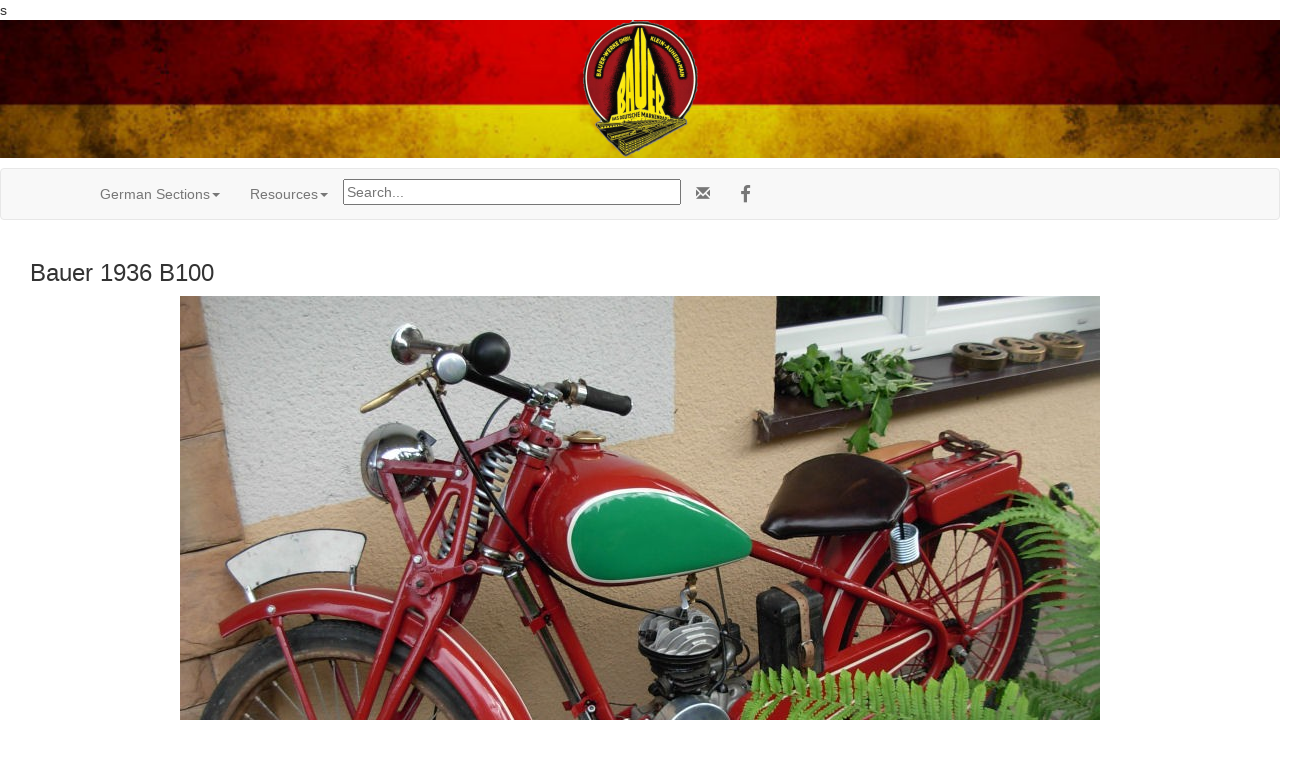

--- FILE ---
content_type: text/html; charset=UTF-8
request_url: https://cybermotorcycle.com/gallery/bauer/Bauer-1936-B100-Poland-1.htm
body_size: 15312
content:
<!DOCTYPE html>
<html lang="en">
<head>
<meta charset="UTF-8">
<meta name="viewport" content="width=device-width, initial-scale=1.0, minimum-scale=1.0" /><!-- OG -->
s<meta property="og:title" content="Bauer 1936 B100" />
<meta property="og:description" content="Motorcycles built by Bauer-Werke GmbH of Germany | Sheldons EMU" />
<meta property="og:url" content="https://cybermotorcycle.com/gallery/bauer/Bauer-1936-B100-Poland-1.htm">
<meta property="og:image" content="https://cybermotorcycle.com/gallery/bauer/images/Bauer-1936-B100-Poland-1.jpg">
<meta property="og:site_name" content="Classic Motorcycles by Sheldon's Emu">
<meta property="fb:app_id" content="1548902428708768"><!-- /OG -->
<meta name="Description" content="Motorcycles built by Bauer-Werke GmbH of Germany | Sheldons EMU" />
<title>Bauer 1936 B100</title>
<link REL="SHORTCUT ICON" HREF="/favicon.ico">
<link rel="stylesheet" href="/scripts/css/emu-style-v8r.css">
<link rel="stylesheet" href="/scripts/css/sm-v9.css">
<link rel="stylesheet" href="/scripts/css/bootstrap-template.css">
<!-- Bootstrap core CSS -->
<link href="https://maxcdn.bootstrapcdn.com/bootstrap/3.3.6/css/bootstrap.min.css" rel="stylesheet">
<link rel="stylesheet" href="https://maxcdn.bootstrapcdn.com/font-awesome/4.4.0/css/font-awesome.min.css">
<!-- Yamm3 CSS -->
<link href="/scripts/css/yamm/yamm.css" rel="stylesheet">
<!-- JS -->
<script src='https://code.jquery.com/jquery-2.2.4.min.js'></script>
<script type="text/javascript">
function gotonewpage(what) {
  value = what.options[what.selectedIndex].value;
  if (value == "") return;
  window.location.href = value;
}

</script>

</head>
<body>
<!-- HEADER --><style>
.header-german {
    height: 100%;
    width: 100%;

    background: white; /* NRQ; For browsers that do not support gradients */
    background: url(/includes/content/headers/img/header-bg-german-1200.jpg) no-repeat;
    background-position: center;
    background-size: cover;
    -webkit-background-size: cover;
    -moz-background-size: cover;
  }
</style>
<div class="header-german">
<p class="text-center">
<img SRC="/includes/content/headers/img/Bauer-Logo-200.png" ALT="Bauer Motorcycles"  title="Bauer Motorrad" style="margin: auto; width:100%; max-width:200px; height:auto;">

 </div><!-- /header -->
<!-- /HEADER -->
<!-- TOPMENU --><!--ZOOMSTOP-->
   <!-- navbar -->
        <div class="navbar navbar-default yamm">
      <div class="container">
        <div class="navbar-header">
          <button type="button" data-toggle="collapse" data-target="#navbar-collapse-1" class="navbar-toggle"></button>
        </div>
        <div id="navbar-collapse-1" class="navbar-collapse collapse">
          <ul class="nav navbar-nav">
            <!-- Main -->
            <!-- German Sections -->
<!-- German Sections -->
<li class="dropdown"><a href="#" data-toggle="dropdown" class="dropdown-toggle">German Sections<b class="caret"></b></a>
	<ul role="menu" class="dropdown-menu">
<li><a href="/euro/germany.htm">German Marques</a></li>
<li><a href="/contributors/museums-germany.htm">German Museums</a></li>
<!--<li><a href="/euro/forums-de.php">German Forums</a></li>-->
<li><a href="/gallery/military/" title="German Motorcycles WWII">Military Motorcycles</a></li>
<li><a href="/sitemap.htm">Sitemap</a></li>
	<li class="divider"></li>
<li><a href="/components/books-manuals.htm" class="" title="">Books & Manuals</a></li>
<li><a href="/contributors/" title="Contributors">Contributors</a></li>
<li><a href="/components/" title="">Components</a></li>
<li><a href="/archives/" title="">MIA Site Archives</a></li>
	</ul></li>
<!-- Accordion -->
<li><!-- Accordion -->
            <li class="dropdown"><a href="#" data-toggle="dropdown" class="dropdown-toggle">Resources<b class="caret"></b></a>
              <div class="dropdown-menu">
                  <div class="yamm-content">
                    <div class="row">
                      <div id="accordion" class="panel-group">
<!-- panel -->
		<div class="panel panel-default">
			<div class="panel-heading">
			<h4 class="panel-title"><a data-toggle="collapse" data-parent="#accordion" href="#collapseTrans">Translate</a></h4>
			</div>
			<div id="collapseTrans" class="panel-collapse collapse">
				<div class="panel-body">
<div id="google_translate_element"></div>
<script>
function googleTranslateElementInit() {
  new google.translate.TranslateElement({pageLanguage: 'en'}, 'google_translate_element');
}
</script>
<script src="//translate.google.com/translate_a/element.js?cb=googleTranslateElementInit"></script>		</div></div></div>
<!-- /panel -->
<!-- panel -->
                        <div class="panel panel-default">
                          <div class="panel-heading">
                            <h4 class="panel-title"><a data-toggle="collapse" data-parent="#accordion" href="#collapseOne">German Marques at Bikelinks</a></h4>
                          </div>
                          <div id="collapseOne" class="panel-collapse collapse">
                            <div class="panel-body">

				<script SRC="https://bikelinks.com/directory/German.js"></script>

<script>
<!--
get_German();
// -->
</script>

                            </div>
                          </div>
                        </div>
<!-- /panel -->

<!-- panel -->
                        <div class="panel panel-default">
                          <div class="panel-heading">
                            <h4 class="panel-title"><a data-toggle="collapse" data-parent="#accordion" href="#collapseThree">Scam Warning</a></h4>
                          </div>
                          <div id="collapseThree" class="panel-collapse collapse">
                            <div class="panel-body">

				<!--googleoff: all-->
<p class="text-danger">Buying or selling? Beware of fraud.
</p>
<br>
<b><a href="/articles/fraud-theft.htm">More Information...</a></b>

<!--googleon: index-->
                            </div>
                          </div>
                        </div>
<!-- /panel -->
		</div>
	  </div>
	</div>
</div><!-- /dropdown-menu -->
<!-- /Accordion -->

</li>
<li><div class="vertalign">
<p><form method="get" action="/search_template.html" id="search">
  <input name="zoom_query" type="text" size="40" placeholder="Search...">
</form>
</div>		</li>
<li><!-- social media icons -->
<ul class="nav navbar-nav navbar-right social">
	<li><a href="https://fb.com/ClassicMotorcycles" rel="nofollow" target="_blank"><span class="fa fa-lg fa-facebook"></span></a></li>
</ul>
<!-- contact -->
<ul class="nav navbar-nav navbar-right social">
	<li><a href="https://cybermotorcycle.com/euro/contact.htm"><span class="glyphicon glyphicon-envelope"></span></a></li>
</ul>


		</li>
        </ul>
</div></div></div><!-- /navbar --><!--ZOOMRESTART-->

<!-- /TOPMENU -->
<div class="container-fluid">
<div class="col-xs-12">
<h3 class="center">Bauer 1936 B100</h3>



<div id="printable" class="center-block" style="display:table;">
<img src="images/Bauer-1936-B100-Poland-1.jpg" alt="Bauer-1936-B100-Poland-1.jpg" title="Bauer-1936-B100-Poland-1.jpg" width="920" height="619" border="0" class="imgborder" style="max-width:100%;height:auto;">
	<div style="display:table-caption;caption-side:bottom;">
<div class="imagetitle">Courtesy paweltomiczek87, Poland</div>
	</div><!-- /caption -->
</div>
<!-- BeginNavigationBottom -->
    <style>
.center-block{
    text-align: center;
}
a{ text-decoration: none !important}
</style>
<p><br></p>
<!-- BeginNavigationGroup -->
    <div class="row">
<div class="center-block" style="width:440px;">
    <!-- BeginNavigationElement --><a href="Bauer-1936-B100-Poland.htm" class="navigationtext">&lt; Prev</a><!-- EndNavigationElement -->
    <!-- BeginNavigationElement --><a href="Bauer-1936-B100-Poland-2.htm" class="navigationtext">Next &gt;</a><!-- EndNavigationElement -->
    <!-- BeginNavigationElement --><a href="index.htm" class="navigationtext">Index</a><!-- EndNavigationElement -->
	    </div><!-- /block -->
    </div><!-- /row -->
<!-- EndNavigationGroup --><!-- BeginNavigationGroup --><!--ZOOMSTOP-->
<div class="center-block" style="display:table;">
    <!-- BeginNavigationElement --><form style="margin-bottom:0;" name="form1" action=""><select name="imagelist" class="imagequicklist" onchange="gotonewpage(this)">
  <option value="Bauer-1936-B100-Combination.htm">Bauer B100 with model 15 replica sidecar</option>
  <option value="Bauer-1936-B100-Poland.htm">Bauer 1936 B100 Poland</option>
  <option selected="selected" value="Bauer-1936-B100-Poland-1.htm">Bauer 1936 B100</option>
  <option value="Bauer-1936-B100-Poland-2.htm">Bauer 1936 B100 Poland</option>
  <option value="Bauer-1936-B100-Poland-3.htm">Bauer 1936 B100 handlebar rhs</option>
  <option value="Bauer-1937-B100-Serbia-1.htm">Bauer 1937 B100 Serbia</option>
  <option value="Bauer-1937-B100-Serbia-2.htm">Bauer 1937 B100 Serbia, RHS Profile</option>
  <option value="Bauer-1937-B100-Serbia-3.htm">Bauer 1937 B100 Tank</option>
  <option value="Bauer-1937-B98-Finland-1.htm">Bauer 1937 B98 Finland</option>
  <option value="Bauer-1937-B98-Finland-2.htm">Bauer 1937 B98 rear view</option>
  <option value="Bauer-1949-100cc.htm">Bauer 1949 100cc</option>
  <option value="Bauer-1950-B150-Comparison.htm">Bauer B150 comparison - 1951 vs 1950</option>
  <option value="Bauer-1951-B150-CA-1.htm">Bauer 1951 B150 California</option>
  <option value="Bauer-1951-B150-CA-10.htm">Bauer 1951 B150 California rear guard</option>
  <option value="Bauer-1951-B150-CA-11.htm">Bauer 1951 B150 California chainguard</option>
  <option value="Bauer-1951-B150-CA-2.htm">Bauer 1951 B150 California under restoration</option>
  <option value="Bauer-1951-B150-CA-8.htm">Bauer 1951 B150 California LHS with decals</option>
  <option value="Bauer-1951-B150-CA-9.htm">Bauer 1951 B150 California RHS with decals</option>
  <option value="Bauer-1951-B156-CA-a1.htm">Bauer 1951 B150 California in pieces</option>
  <option value="Bauer-1951-B156-CA-a2.htm">Bauer 1951 B150 California restoration</option>
  <option value="Bauer-1951-B156-CA-a3.htm">Bauer 1951 B150 California Restored</option>
  <option value="Bauer-1951-B156-CA-a4.htm">Bauer 1951 B150 California RHS</option>
  <option value="Bauer-1951-B156-CA-a5.htm">Bauer 1951 B150 California in workshop</option>
  <option value="Bauer-1952-B250.htm">Bauer 1952 B250</option>
  <option value="Bauer-50-Jahre-badge.htm">Bauer Motorcycle Marque</option>
  <option value="Bauer-Ausstellung-032a.htm">Bauer Ausstellung</option>
  <option value="Bauer-Ausstellung-033a.htm">Bauer Ausstellung, Sachs Engine</option>
  <option value="Bauer-Ausstellung-103a.htm">Bauer-Werke GmbH Factory</option>
  <option value="Bauer-Ausstellung-178a.htm">Bauer Ausstellung, Sachs</option>
  <option value="Bauer-Ausstellung-179a.htm">Bauer Werke Tank</option>
  <option value="Bauer-Ausstellung-183a.htm">Bauer Ausstellung, Forks</option>
  <option value="Bauer-Ausstellung-214a.htm">Bauer Ausstellung Two-stroke</option>
  <option value="Bauer-B150.htm">Bauer B150 Vintage Motorcycle</option>
  <option value="Bauer-B150-1950.htm">Bauer B150 1950</option>
  <option value="Bauer-Bicycle-50-yahre-1.htm">Bauer Bicycle 50 yahre speedometer</option>
  <option value="Bauer-Bicycle-50-yahre-3.htm">Bauer Bicycle 50 yahre</option>
  <option value="Bauer-Bicycle-50-yahre-4.htm">Bauer Bicycle 50 yahre badge</option>
  <option value="Bauer-bicycle-Spain-1.htm">Bauer Bicycle, Spain</option>
  <option value="Bauer-bicycle-Spain-3.htm">Bauer Bicycle, Spain</option>
  <option value="Bauer-bicycle-Spain-4.htm">Bauer Folding Bicycle, Spain</option>
  <option value="Bauer-German-Article-1.htm">Bauer Article</option>
  <option value="Bauer-German-Article-2.htm">Bauer Article</option>
  <option value="Bauer-German-Article-3.htm">Bauer Specifications B125 B150A B50</option>
  <option value="Bauer-SM98.htm">Bauer SM98 unrestored</option>
  <option value="Bauer-Spitzenklasse-1.htm">Bauer Spitzenklasse bicycle</option>
  <option value="Bauer-Spitzenklasse-2.htm">Bauer Spitzenklasse</option>
</select></form><!-- EndNavigationElement -->
    </div><!-- /block -->
<!--ZOOMRESTART--><!-- EndNavigationGroup -->






<!-- EndNavigationBottom -->

<p>

</div><!-- /col-sm-* etc -->
</div><!-- /container-fluid -->
<hr class="style-two">
<!-- LG --><!-- ADF --><div class="text-center">
<script async src="https://pagead2.googlesyndication.com/pagead/js/adsbygoogle.js?client=ca-pub-9359644410981211"
     crossorigin="anonymous"></script>
<!-- Responsive2108 -->
<ins class="adsbygoogle"
     style="display:block"
     data-ad-client="ca-pub-9359644410981211"
     data-ad-slot="2036589217"
     data-ad-format="auto"
     data-full-width-responsive="true"></ins>
<script>
     (adsbygoogle = window.adsbygoogle || []).push({});
</script>
</div>
<!-- called by logoblock --><!-- /ADF --><p><!--ZOOMSTOP-->
	<div class="row">
		<div class="col-sm-6">
	<p class="text-center">


<a href="https://dropbears.com/books/motorcycles/classic_motorcycles.htm" target="_blank">
<img SRC="/includes/content/img/books/art-of-motorcycle.jpg" ALT="Classic Motorcycle Books" style="max-width:100%;height:auto;"></a>
<br><a href="https://dropbears.com/books/motorcycles/classic_motorcycles.htm" target="_blank">Classic Motorcycle Books</a>
	</div>
	<div class="col-sm-6">
	<p class="text-center">
<a href="/marques/german/bauer.htm"><img SRC="/includes/content/img/logos/bauer-logo.jpg" ALT="Bauer Logo" style="max-width:100%;height:auto;"></a>
<br><a href="/marques/german/bauer.htm">Bauer Motorcycles</a>
	</div></div><!--ZOOMRESTART-->
<!-- /LG -->
<!-- FOOTER --><footer class="container-fluid text-center">
<img SRC="/includes/content/headers/img/emu-16.png" alt="emu" height=16 width=16> Sheldon's EMU &copy; 2004-2026</footer>
<!-- /FOOTER -->
<script src="https://maxcdn.bootstrapcdn.com/bootstrap/3.3.6/js/bootstrap.min.js"></script>
<!-- FancyBox main JS and CSS files -->
<script src="/scripts/js/fancybox/source/jquery.fancybox.js?v=2.1.5"></script>
			<!-- 3.3.5/jquery.fancybox.js won't work 1805 -->
<link rel="stylesheet" type="text/css" href="/scripts/js/fancybox/source/jquery.fancybox.css?v=2.1.5" media="screen">
		<!-- 3.3.5/jquery.fancybox.css won't work -->
	<script>
		$(document).ready(function() {
			/*
			 *  Simple image gallery. Uses default settings
			 */

			$('.fancybox').fancybox();

			/*
			 *  Different effects
			 */
			// Set custom style, close if clicked, change title type and overlay color
			$(".fancybox-effects-c").fancybox({
				wrapCSS    : 'fancybox-custom',
				closeClick : true,

				openEffect : 'none',

				helpers : {
					title : {
						type : 'inside'
					},
					overlay : {
						css : {
							'background' : 'rgba(238,238,238,0.85)'
						}
					}
				}
			});
		});
	</script><script src="/scripts/js/external.js"></script>
<script src="/scripts/ga.js"></script>
	<!-- YAMM3 -->
<script>
$(document).on('click', '.yamm .dropdown-menu', function(e) {
  e.stopPropagation()
})
</script>
	<!-- POPOVER 1710 -->
<script>
$("[data-toggle=popover]").each(function(i, obj) {

$(this).popover({
  html: true,
  content: function() {
    var id = $(this).attr('id')
    return $('#popover-content-' + id).html();
  }
});
});
</script></body>
</html>


--- FILE ---
content_type: text/html; charset=utf-8
request_url: https://www.google.com/recaptcha/api2/aframe
body_size: 267
content:
<!DOCTYPE HTML><html><head><meta http-equiv="content-type" content="text/html; charset=UTF-8"></head><body><script nonce="O5xpMk9JEuWStfH08mxSxA">/** Anti-fraud and anti-abuse applications only. See google.com/recaptcha */ try{var clients={'sodar':'https://pagead2.googlesyndication.com/pagead/sodar?'};window.addEventListener("message",function(a){try{if(a.source===window.parent){var b=JSON.parse(a.data);var c=clients[b['id']];if(c){var d=document.createElement('img');d.src=c+b['params']+'&rc='+(localStorage.getItem("rc::a")?sessionStorage.getItem("rc::b"):"");window.document.body.appendChild(d);sessionStorage.setItem("rc::e",parseInt(sessionStorage.getItem("rc::e")||0)+1);localStorage.setItem("rc::h",'1768995190809');}}}catch(b){}});window.parent.postMessage("_grecaptcha_ready", "*");}catch(b){}</script></body></html>

--- FILE ---
content_type: text/javascript
request_url: https://bikelinks.com/directory/German.js
body_size: 3399
content:
function get_German()
{
document.write ('<table border="0" cellpadding="8" cellspacing="1"  width="100%"> <tr> <td valign="top"  width="33%" height="20"> <font face="Verdana" size="2"> <a href="http://bikelinks.com/directory/Classic_Motorcycles/A_to_Z/A/Adler/">Adler</a> (11)  </font><BR> </td> <td valign="top"  width="33%" height="20"> <font face="Verdana" size="2"> <a href="http://bikelinks.com/directory/Classic_Motorcycles/A_to_Z/A/Ardie/">Ardie</a> (13)  </font><BR> </td> <td valign="top"  width="33%" height="20"> <font face="Verdana" size="2"> <a href="http://bikelinks.com/directory/Makes/BMW/">BMW</a> (925)  </font><BR> </td> </tr> <tr> <td valign="top"  width="33%" height="20"> <font face="Verdana" size="2"> <a href="http://bikelinks.com/directory/Classic_Motorcycles/A_to_Z/D/DKW/">DKW</a> (33)  </font><BR> </td> <td valign="top"  width="33%" height="20"> <font face="Verdana" size="2"> <a href="http://bikelinks.com/directory/Classic_Motorcycles/A_to_Z/H/Heinkel_Scooters/">Heinkel</a> (16)  </font><BR> </td> <td valign="top"  width="33%" height="20"> <font face="Verdana" size="2"> <a href="http://bikelinks.com/directory/Classic_Motorcycles/A_to_Z/H/Hercules/">Hercules</a> (14)  </font><BR> </td> </tr> <tr> <td valign="top"  width="33%" height="20"> <font face="Verdana" size="2"> <a href="http://bikelinks.com/directory/Classic_Motorcycles/A_to_Z/H/Horex/">Horex</a> (14)  </font><BR> </td> <td valign="top"  width="33%" height="20"> <font face="Verdana" size="2"> <a href="http://bikelinks.com/directory/Classic_Motorcycles/A_to_Z/K/Kreidler/">Kreidler</a> (75)  </font><BR> </td> <td valign="top"  width="33%" height="20"> <font face="Verdana" size="2"> <a href="http://bikelinks.com/directory/Classic_Motorcycles/A_to_Z/M/Maico/">Maico</a> (26)  </font><BR> </td> </tr> <tr> <td valign="top"  width="33%" height="20"> <font face="Verdana" size="2"> <a href="http://bikelinks.com/directory/Classic_Motorcycles/A_to_Z/M/Munch/">Munch</a> (8)  </font><BR> </td> <td valign="top"  width="33%" height="20"> <font face="Verdana" size="2"> <a href="http://bikelinks.com/directory/Clubs/UK_Motorcycle_Clubs/">MZ & MuZ</a> (75)  </font><BR> </td> <td valign="top"  width="33%" height="20"> <font face="Verdana" size="2"> <a href="http://bikelinks.com/directory/Classic_Motorcycles/A_to_Z/N/NSU_Motorcycles/">NSU</a> (64)  </font><BR> </td> </tr> <tr> <td valign="top"  width="33%" height="20"> <font face="Verdana" size="2"> <a href="http://bikelinks.com/directory/Classic_Motorcycles/A_to_Z/S/Sachs/">Sachs</a> (11)  </font><BR> </td> <td valign="top"  width="33%" height="20"> <font face="Verdana" size="2"> <a href="http://bikelinks.com/directory/Classic_Motorcycles/A_to_Z/T/Tornax/">Tornax</a> (12)  </font><BR> </td> <td valign="top"  width="33%" height="20"> <font face="Verdana" size="2"> <a href="http://bikelinks.com/directory/Classic_Motorcycles/A_to_Z/T/TWN_Triumph/">TWN</a> (15)  </font><BR> </td> </tr> <tr> <td valign="top"  width="33%" height="20"> <font face="Verdana" size="2"> <a href="http://bikelinks.com/directory/Classic_Motorcycles/A_to_Z/V/Victoria/">Victoria</a> (18)  </font><BR> </td> <td valign="top"  width="33%" height="20"> <font face="Verdana" size="2"> <a href="http://bikelinks.com/directory/Classic_Motorcycles/A_to_Z/Z/Zundapp/">Zundapp</a> (34)  </font><BR> </td> <td valign="top"  width="33%" height="20"> &nbsp;</td> </tr> </table> ');
}
